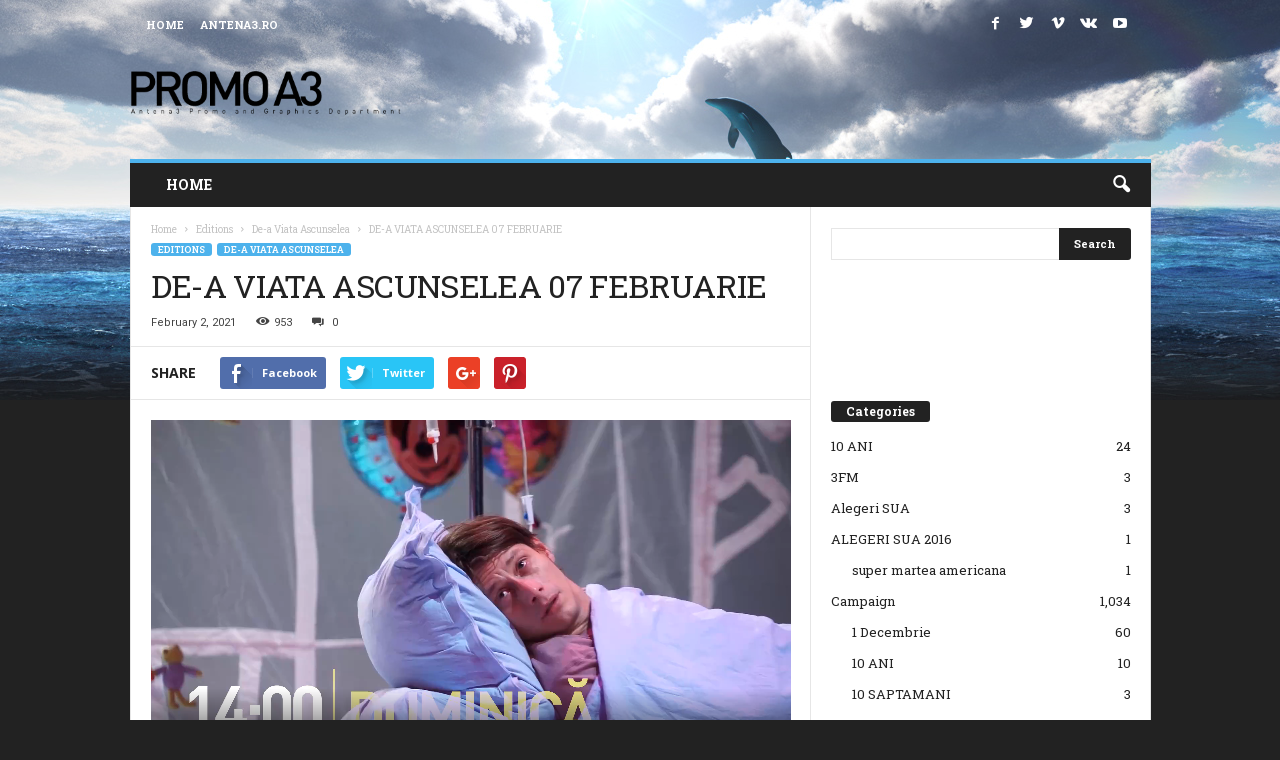

--- FILE ---
content_type: text/javascript;charset=utf-8
request_url: https://p1cluster.cxense.com/p1.js
body_size: 101
content:
cX.library.onP1('3k87sp7tzhvd71s3io33z472ou');


--- FILE ---
content_type: text/javascript;charset=utf-8
request_url: https://id.cxense.com/public/user/id?json=%7B%22identities%22%3A%5B%7B%22type%22%3A%22ckp%22%2C%22id%22%3A%22mkjg0dyggmw8jnbk%22%7D%2C%7B%22type%22%3A%22lst%22%2C%22id%22%3A%223k87sp7tzhvd71s3io33z472ou%22%7D%2C%7B%22type%22%3A%22cst%22%2C%22id%22%3A%223k87sp7tzhvd71s3io33z472ou%22%7D%5D%7D&callback=cXJsonpCB1
body_size: 208
content:
/**/
cXJsonpCB1({"httpStatus":200,"response":{"userId":"cx:2oakau4who36433swfhik4eyjv:3q0kb2wrjt7pj","newUser":false}})

--- FILE ---
content_type: application/x-javascript
request_url: https://promoa3.antena3.ro/?top_ten_id=24539&view_counter=1&_wpnonce=793fd9eb93
body_size: 65
content:


document.write("(Visited 124 times, 1 visits today)");